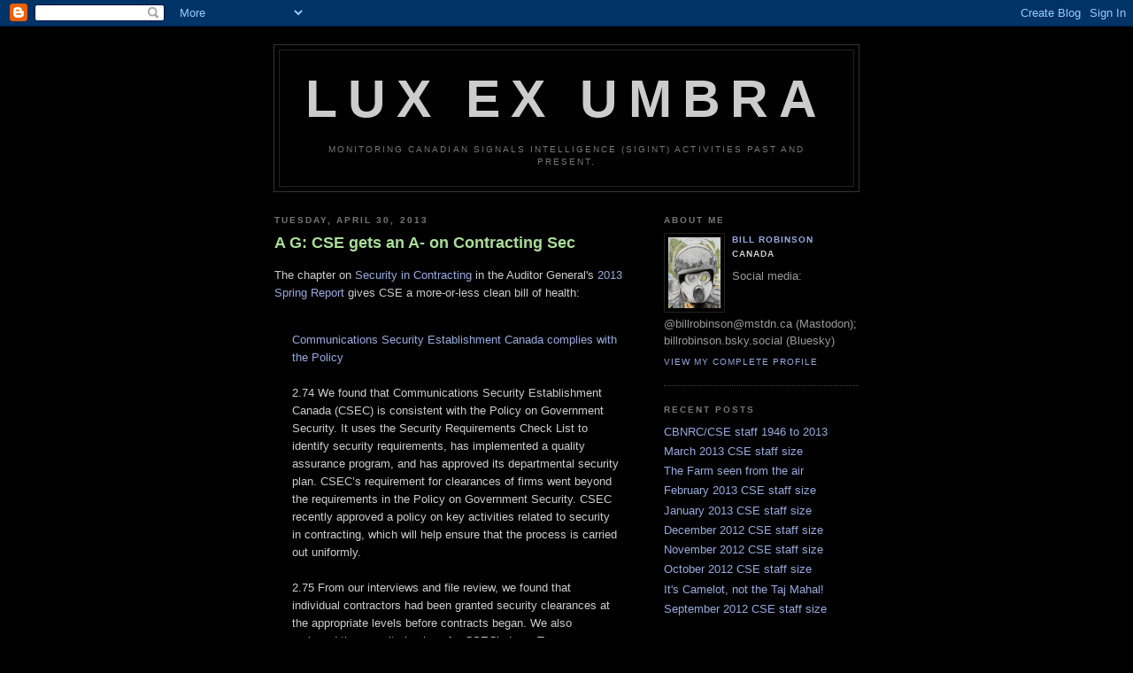

--- FILE ---
content_type: text/html; charset=UTF-8
request_url: https://luxexumbra.blogspot.com/2013/04/a-g-cse-gets-a.html
body_size: 7168
content:
<!DOCTYPE html PUBLIC "-//W3C//DTD XHTML 1.0 Strict//EN" "http://www.w3.org/TR/xhtml1/DTD/xhtml1-strict.dtd">

<html xmlns="http://www.w3.org/1999/xhtml" xml:lang="en" lang="en">
<head>
  <title>Lux Ex Umbra: A G: CSE gets an A- on Contracting Sec</title>
<script type="text/javascript">
var gaJsHost = (("https:" == document.location.protocol) ? "https://ssl." : "http://www.");
document.write(unescape("%3Cscript src='" + gaJsHost + "google-analytics.com/ga.js' type='text/javascript'%3E%3C/script%3E"));
</script>
<script type="text/javascript">
try {
var pageTracker = _gat._getTracker("UA-11376635-1");
pageTracker._trackPageview();
} catch(err) {}</script>
  <script type="text/javascript">(function() { (function(){function b(g){this.t={};this.tick=function(h,m,f){var n=f!=void 0?f:(new Date).getTime();this.t[h]=[n,m];if(f==void 0)try{window.console.timeStamp("CSI/"+h)}catch(q){}};this.getStartTickTime=function(){return this.t.start[0]};this.tick("start",null,g)}var a;if(window.performance)var e=(a=window.performance.timing)&&a.responseStart;var p=e>0?new b(e):new b;window.jstiming={Timer:b,load:p};if(a){var c=a.navigationStart;c>0&&e>=c&&(window.jstiming.srt=e-c)}if(a){var d=window.jstiming.load;
c>0&&e>=c&&(d.tick("_wtsrt",void 0,c),d.tick("wtsrt_","_wtsrt",e),d.tick("tbsd_","wtsrt_"))}try{a=null,window.chrome&&window.chrome.csi&&(a=Math.floor(window.chrome.csi().pageT),d&&c>0&&(d.tick("_tbnd",void 0,window.chrome.csi().startE),d.tick("tbnd_","_tbnd",c))),a==null&&window.gtbExternal&&(a=window.gtbExternal.pageT()),a==null&&window.external&&(a=window.external.pageT,d&&c>0&&(d.tick("_tbnd",void 0,window.external.startE),d.tick("tbnd_","_tbnd",c))),a&&(window.jstiming.pt=a)}catch(g){}})();window.tickAboveFold=function(b){var a=0;if(b.offsetParent){do a+=b.offsetTop;while(b=b.offsetParent)}b=a;b<=750&&window.jstiming.load.tick("aft")};var k=!1;function l(){k||(k=!0,window.jstiming.load.tick("firstScrollTime"))}window.addEventListener?window.addEventListener("scroll",l,!1):window.attachEvent("onscroll",l);
 })();</script><script type="text/javascript">function a(){var b=window.location.href,c=b.split("?");switch(c.length){case 1:return b+"?m=1";case 2:return c[1].search("(^|&)m=")>=0?null:b+"&m=1";default:return null}}var d=navigator.userAgent;if(d.indexOf("Mobile")!=-1&&d.indexOf("WebKit")!=-1&&d.indexOf("iPad")==-1||d.indexOf("Opera Mini")!=-1||d.indexOf("IEMobile")!=-1){var e=a();e&&window.location.replace(e)};
</script><meta http-equiv="Content-Type" content="text/html; charset=UTF-8" />
<meta name="generator" content="Blogger" />
<link rel="icon" type="image/vnd.microsoft.icon" href="https://www.blogger.com/favicon.ico"/>
<link rel="alternate" type="application/atom+xml" title="Lux Ex Umbra - Atom" href="https://luxexumbra.blogspot.com/feeds/posts/default" />
<link rel="alternate" type="application/rss+xml" title="Lux Ex Umbra - RSS" href="https://luxexumbra.blogspot.com/feeds/posts/default?alt=rss" />
<link rel="service.post" type="application/atom+xml" title="Lux Ex Umbra - Atom" href="https://www.blogger.com/feeds/12637626/posts/default" />
<link rel="alternate" type="application/atom+xml" title="Lux Ex Umbra - Atom" href="https://luxexumbra.blogspot.com/feeds/7107493019429513659/comments/default" />
<link rel="stylesheet" type="text/css" href="https://www.blogger.com/static/v1/v-css/1601750677-blog_controls.css"/>
<link rel="stylesheet" type="text/css" href="https://www.blogger.com/dyn-css/authorization.css?targetBlogID=12637626&zx=e47bb298-0207-4db5-af14-0ad154592b7c"/>

<meta name="google-site-verification" content="-OJVWD--bXEz7sp6JqjXVT7P6K14lU6aNK48rZw3o-I" />
  <style type="text/css">
/*
-----------------------------------------------
Blogger Template Style
Name:     Minima Black
Designer: Douglas Bowman
URL:      www.stopdesign.com
Date:     26 Feb 2004
----------------------------------------------- */


body {
  background:#000;
  margin:0;
  padding:40px 20px;
  font:x-small "Trebuchet MS",Trebuchet,Verdana,Sans-Serif;
  text-align:center;
  color:#ccc;
  font-size/* */:/**/small;
  font-size: /**/small;
  }
a:link {
  color:#9ad;
  text-decoration:none;
  }
a:visited {
  color:#a7a;
  text-decoration:none;
  }
a:hover {
  color:#ad9;
  text-decoration:underline;
  }
a img {
  border-width:0;
  }


/* Header
----------------------------------------------- */
#header {
  width:660px;
  margin:0 auto 10px;
  border:1px solid #333;
  }
#blog-title {
  margin:5px 5px 0;
  padding:20px 20px .25em;
  border:1px solid #222;
  border-width:1px 1px 0;
  font-size:450%;
  line-height:1.2em;
  color:#ccc;
  text-transform:uppercase;
  letter-spacing:.2em;
  }
#blog-title a {
  color:#ccc;
  text-decoration:none;
  }
#blog-title a:hover {
  color:#ad9;
  }
#description {
  margin:0 5px 5px;
  padding:0 20px 20px;














  border:1px solid #222;
  border-width:0 1px 1px;
  font:78%/1.4em "Trebuchet MS",Trebuchet,Arial,Verdana,Sans-serif;
  text-transform:uppercase;
  letter-spacing:.2em;
  color:#777;
  }


/* Content
----------------------------------------------- */
#content {
  width:660px;
  margin:0 auto;
  padding:0;
  text-align:left;
  }
#main {
  width:410px;
  float:left;
  }
#sidebar {
  width:220px;
  float:right;
  }


/* Headings
----------------------------------------------- */
h2 {
  margin:1.5em 0 .75em;
  font:bold 78%/1.4em "Trebuchet MS",Trebuchet,Arial,Verdana,Sans-serif;
  text-transform:uppercase;
  letter-spacing:.2em;
  color:#777;
  }


/* Posts
----------------------------------------------- */
.date-header {
  margin:1.5em 0 .5em;
  }
.post {
  margin:.5em 0 1.5em;
  border-bottom:1px dotted #444;
  padding-bottom:1.5em;
  }
.post-title {
  margin:.25em 0 0;
  padding:0 0 4px;
  font-size:140%;
  line-height:1.4em;
  color:#ad9;
  }
.post-title a {
  text-decoration:none;
  color:#ad9;
  }
.post-title a:hover {
  color:#fff;
  }
.post div {
  margin:0 0 .75em;
  line-height:1.6em;
  }
p.post-footer {
  margin:-.25em 0 0;
  color:#333;
  }
.post-footer em, .comment-link {
  font:78%/1.4em "Trebuchet MS",Trebuchet,Arial,Verdana,Sans-serif;
  text-transform:uppercase;
  letter-spacing:.1em;
  }
.post-footer em {
  font-style:normal;
  color:#777;
  margin-right:.6em;
  }
.comment-link {
  margin-left:.6em;
  }
.post img {
  padding:4px;
  border:1px solid #222;
  }
.post blockquote {
  margin:1em 20px;
  }
.post blockquote p {
  margin:.75em 0;
  }


/* Comments
----------------------------------------------- */
#comments h4 {
  margin:1em 0;
  font:bold 78%/1.6em "Trebuchet MS",Trebuchet,Arial,Verdana,Sans-serif;
  text-transform:uppercase;
  letter-spacing:.2em;
  color:#999;
  }
#comments h4 strong {
  font-size:130%;
  }
#comments-block {
  margin:1em 0 1.5em;
  line-height:1.6em;
  }
#comments-block dt {
  margin:.5em 0;
  }
#comments-block dd {
  margin:.25em 0 0;
  }
#comments-block dd.comment-timestamp {
  margin:-.25em 0 2em;
  font:78%/1.4em "Trebuchet MS",Trebuchet,Arial,Verdana,Sans-serif;
  text-transform:uppercase;
  letter-spacing:.1em;
  }
#comments-block dd p {
  margin:0 0 .75em;
  }
.deleted-comment {
  font-style:italic;
  color:gray;
  }


/* Sidebar Content
----------------------------------------------- */
#sidebar ul {
  margin:0 0 1.5em;
  padding:0 0 1.5em;
  border-bottom:1px dotted #444;
  list-style:none;
  }
#sidebar li {
  margin:0;
  padding:0 0 .25em 15px;
  text-indent:-15px;
  line-height:1.5em;
  }
#sidebar p {
  color:#999;
  line-height:1.5em;
  }


/* Profile
----------------------------------------------- */
#profile-container {
  margin:0 0 1.5em;
  border-bottom:1px dotted #444;
  padding-bottom:1.5em;
  }
.profile-datablock {
  margin:.5em 0 .5em;
  }
.profile-img {
  display:inline;
  }
.profile-img img {
  float:left;
  padding:4px;
  border:1px solid #222;
  margin:0 8px 3px 0;
  }
.profile-data {
  margin:0;
  font:bold 78%/1.6em "Trebuchet MS",Trebuchet,Arial,Verdana,Sans-serif;
  text-transform:uppercase;
  letter-spacing:.1em;
  }
.profile-data strong {
  display:none;
  }
.profile-textblock {
  margin:0 0 .5em;
  }
.profile-link {
  margin:0;
  font:78%/1.4em "Trebuchet MS",Trebuchet,Arial,Verdana,Sans-serif;
  text-transform:uppercase;
  letter-spacing:.1em;
  }


/* Footer
----------------------------------------------- */
#footer {
  width:660px;
  clear:both;
  margin:0 auto;
  }
#footer hr {
  display:none;
  }
#footer p {
  margin:0;
  padding-top:15px;
  font:78%/1.6em "Trebuchet MS",Trebuchet,Verdana,Sans-serif;
  text-transform:uppercase;
  letter-spacing:.1em;
  }
  </style>

<meta name='google-adsense-platform-account' content='ca-host-pub-1556223355139109'/>
<meta name='google-adsense-platform-domain' content='blogspot.com'/>
<!-- --><style type="text/css">@import url(//www.blogger.com/static/v1/v-css/navbar/3334278262-classic.css);
div.b-mobile {display:none;}
</style>

</head>

<body><script type="text/javascript">
    function setAttributeOnload(object, attribute, val) {
      if(window.addEventListener) {
        window.addEventListener('load',
          function(){ object[attribute] = val; }, false);
      } else {
        window.attachEvent('onload', function(){ object[attribute] = val; });
      }
    }
  </script>
<div id="navbar-iframe-container"></div>
<script type="text/javascript" src="https://apis.google.com/js/platform.js"></script>
<script type="text/javascript">
      gapi.load("gapi.iframes:gapi.iframes.style.bubble", function() {
        if (gapi.iframes && gapi.iframes.getContext) {
          gapi.iframes.getContext().openChild({
              url: 'https://www.blogger.com/navbar/12637626?origin\x3dhttps://luxexumbra.blogspot.com',
              where: document.getElementById("navbar-iframe-container"),
              id: "navbar-iframe"
          });
        }
      });
    </script>

<div id="header">

  <h1 id="blog-title">
    <a href="http://luxexumbra.blogspot.com/">
	Lux Ex Umbra
	</a>
  </h1>
  <p id="description">Monitoring Canadian signals intelligence (SIGINT) activities past and present.</p>

</div>

<!-- Begin #content -->
<div id="content">


<!-- Begin #main -->
<div id="main"><div id="main2">



    
  <h2 class="date-header">Tuesday, April 30, 2013</h2>
  

  
     
  <!-- Begin .post -->
  <div class="post"><a name="7107493019429513659"></a>
         
    <h3 class="post-title">
	 
	 A G: CSE gets an A- on Contracting Sec
	 
    </h3>
    

	         <div class="post-body">
	<div>
      <div style="clear:both;"></div>The chapter on <a href="http://www.oag-bvg.gc.ca/internet/English/parl_oag_201304_02_e_38187.html#ex9">Security in Contracting</a> in the Auditor General's <a href="http://www.oag-bvg.gc.ca/internet/English/parl_oag_201304_e_38212.html">2013 Spring Report</a> gives CSE a more-or-less clean bill of health:<blockquote><br />
<a href="http://www.oag-bvg.gc.ca/internet/English/parl_oag_201304_02_e_38187.html#hd5o">Communications Security Establishment Canada complies with the Policy</a><br />
<br />
2.74 We found that Communications Security Establishment Canada (CSEC) is consistent with the Policy on Government Security. It uses the Security Requirements Check List to identify security requirements, has implemented a quality assurance program, and has approved its departmental security plan. CSEC’s requirement for clearances of firms went beyond the requirements in the Policy on Government Security. CSEC recently approved a policy on key activities related to security in contracting, which will help ensure that the process is carried out uniformly.<br />
<br />
2.75 From our interviews and file review, we found that individual contractors had been granted security clearances at the appropriate levels before contracts began. We also reviewed the security in place for CSEC’s Long-Term Accommodation Project (<a href="http://www.oag-bvg.gc.ca/internet/English/parl_oag_201304_02_e_38187.html#ex9">Exhibit 2.9</a>).<br />
<br />
<br />
Exhibit 2.9—Security has been well considered in Communications Security Establishment Canada’s Long-Term Accommodation Project<br />
<table border="1" cellpadding="10"><tr><td><p>We looked at a major project currently under construction to replace Communications Security Establishment Canada’s (CSEC’s) facilities and consolidate its workforce. For this project, Defence Construction Canada is the contracting authority. We found that security had been well considered and integrated into project planning and delivery. The projected cost of this Long-Term Accommodation Project is $880 million, with completion planned for 2014. Given the highly classified nature of CSEC’s business, the design and construction of the new facility took security considerations into account with a view to enhancing monitoring and eliminating the need for costly retrofits.</p><p>CSEC conducted the personnel screening and provided the results to the Industrial Security Program for inclusion in the Program’s database. It also signed a service-level agreement with Public Works and Government Services Canada (PWGSC) to conduct the facility security clearances. At the same time, CSEC conducted contractor clearances and requested clearances of firms from PWGSC. Until a firm was cleared, there was no access to the site and no work was permitted. Together, these procedures ensured that both firms and contractors would be appropriately cleared. CSEC cleared or provided site access clearance to more than 6,000 individuals, from truck drivers to consultants—no individual was allowed on site without first being cleared.</p><p>CSEC also took additional precautions, such as the following:</p><ul><li>It ensured that firms providing construction materials and equipment were granted access only to specific sections of the work site as necessary. </li>
<li>It restricted access to drawings of the building and the building site. </li>
<li>It established verification procedures to ensure that there were no unobserved breaches of security. </li>
</ul><p>While the cost of these additional procedures was considerable, in CSEC’s opinion they provided the assurance that its Chief needed—that risks had been mitigated appropriately.</p></td></tr>
</table><br />
2.76 We also reviewed 18 CSEC contracts unrelated to the Long-Term Accommodation Project. We found that for 14 contracts entered into with six firms, the firm had not been cleared when the contract was awarded. While CSEC had a security clause in these contracts for firms to be cleared, clearance was obtained only after the work had started.<br />
<br />
2.77 <b>Recommendation.</b> Communications Security Establishment Canada should ensure that all contract security requirements related to firm clearances are met prior to awarding the contract.<br />
<br />
<b>The Agency’s response.</b> Agreed. Communications Security Establishment Canada acknowledges the audit’s finding that CSEC met all requirements of government policy. With respect to the additional requirements that CSEC put in place over and above the policy, CSEC accepts the findings of the Auditor General, although additional risk mitigation measures were put in place. CSEC’s guidelines have been amended accordingly.<br />
</blockquote><div style="clear:both; padding-bottom:0.25em"></div>
    </div>
    </div>
    
    <p class="post-footer">
      <em>posted by Bill Robinson at <a href="http://luxexumbra.blogspot.com/2013/04/a-g-cse-gets-a.html" title="permanent link">10:03 pm</a></em>
        <span class="item-action"><a href="https://www.blogger.com/email-post/12637626/7107493019429513659" title="Email Post"><img class="icon-action" alt="" src="https://resources.blogblog.com/img/icon18_email.gif" height="13" width="18"/></a></span><span class="item-control blog-admin pid-1231716710"><a style="border:none;" href="https://www.blogger.com/post-edit.g?blogID=12637626&postID=7107493019429513659&from=pencil" title="Edit Post"><img class="icon-action" alt="" src="https://resources.blogblog.com/img/icon18_edit_allbkg.gif" height="18" width="18"></a></span>
    </p>
  
  </div>
  <!-- End .post -->
  
  
  
  <!-- Begin #comments -->
 
  <div id="comments">

	<a name="comments"></a>
        <h4>0 Comments:</h4>
        <dl id="comments-block">
      
    </dl>
		<p class="comment-timestamp">

    <a class="comment-link" href="https://www.blogger.com/comment/fullpage/post/12637626/7107493019429513659">Post a Comment</a>
    </p>
    
   

		<p class="comment-timestamp">
	<a href="http://luxexumbra.blogspot.com/">&lt;&lt; Home</a>
    </p>
    </div>



  <!-- End #comments -->


</div></div>
<!-- End #main -->







<!-- Begin #sidebar -->
<div id="sidebar"><div id="sidebar2">
  
  
  <!-- Begin #profile-container -->

<div id="profile-container"><h2 class="sidebar-title">About Me</h2>
<dl class="profile-datablock"><dt class="profile-img"><a href="https://www.blogger.com/profile/08187999217526681114"><img src="//blogger.googleusercontent.com/img/b/R29vZ2xl/AVvXsEhYYnS35X0hz5W5bHS9wiUVjoObp3Fbrk0vK14N4w41OuI_FpBIHGs3NmdhOIw-0SwA-44TR2Es-xNLEo-S0wxd1EfreEg1vC6QyHfm_vtluMWTVGjYa-Ihpu8cz_SjmQIb0uGvgK0RRBrQDKKHHMrHLEqfYzBviRKWXXYXw9tKlIbU/s220/BR.jpg" width="59" height="80" alt="My Photo"></a></dt>
<dd class="profile-data"><strong>Name:</strong> <a rel="author" href="https://www.blogger.com/profile/08187999217526681114"> Bill Robinson </a></dd>
<dd class="profile-data"><strong>Location:</strong>  Canada </dd></dl>
<p class="profile-textblock">Social media: @billrobinson@mstdn.ca (Mastodon); billrobinson.bsky.social (Bluesky)</p>
<p class="profile-link"><a rel="author" href="https://www.blogger.com/profile/08187999217526681114">View my complete profile</a></p></div>
   
  <!-- End #profile -->
    
        

  
  <h2 class="sidebar-title">Recent Posts</h2>
    <ul id="recently">
    
        <li><a href="http://luxexumbra.blogspot.com/2013/04/cbnrccse-staff-1946-to-2013.html">CBNRC/CSE staff 1946 to 2013</a></li>
     
        <li><a href="http://luxexumbra.blogspot.com/2013/04/march-2013-cse-staff-size.html">March 2013 CSE staff size</a></li>
     
        <li><a href="http://luxexumbra.blogspot.com/2013/04/the-farm-seen-from-air.html">The Farm seen from the air</a></li>
     
        <li><a href="http://luxexumbra.blogspot.com/2013/03/february-2013-cse-staff-size.html">February 2013 CSE staff size</a></li>
     
        <li><a href="http://luxexumbra.blogspot.com/2013/02/january-2013-cse-staff-size.html">January 2013 CSE staff size</a></li>
     
        <li><a href="http://luxexumbra.blogspot.com/2013/01/december-2012-cse-staff-size.html">December 2012 CSE staff size</a></li>
     
        <li><a href="http://luxexumbra.blogspot.com/2012/12/november-2012-cse-staff-size.html">November 2012 CSE staff size</a></li>
     
        <li><a href="http://luxexumbra.blogspot.com/2012/11/october-2012-cse-staff-size.html">October 2012 CSE staff size</a></li>
     
        <li><a href="http://luxexumbra.blogspot.com/2012/10/its-camelot-not-taj-mahal.html">It&#39;s Camelot, not the Taj Mahal!</a></li>
     
        <li><a href="http://luxexumbra.blogspot.com/2012/10/september-2012-cse-staff-size.html">September 2012 CSE staff size</a></li>
     
  </ul>
    

      <p id="powered-by"><a href="//www.blogger.com"><img src="https://lh3.googleusercontent.com/blogger_img_proxy/AEn0k_um6rq6eCCA_6eXnKSm5TMt8bKJ3qUTValQycVqrC77WNo5b3niBIbSe-tAQHdwhhOeIANWMDZ0z0Qd61_xEHvAM7mMAY9Qpkw1DGYl1epy=s0-d" alt="Powered by Blogger"></a></p>
  
  <!--
  <p>This is a paragraph of text that could go in the sidebar.</p>
  -->
  
<!-- Start of StatCounter Code for Blogger / Blogspot -->
<script type="text/javascript">
//<![CDATA[
var sc_project=10353256; 
var sc_invisible=1; 
var sc_security="622edd2c"; 
var scJsHost = (("https:" == document.location.protocol) ? "https://secure." : "http://www.");
document.write("<sc"+"ript type='text/javascript' src='" + scJsHost+ "statcounter.com/counter/counter_xhtml.js'></"+"script>");
//]]>
</script>
<noscript><div class="statcounter"><a title="blogspot statistics" href="http://statcounter.com/blogger/" class="statcounter"><img class="statcounter" src="https://lh3.googleusercontent.com/blogger_img_proxy/AEn0k_tfur21tKRqlA4on9rXzVVuMv6MVaBhLIZ-Xy_Xh1pGqBmGi03ZEyZpagEXTQMtHVYNNU9Fjosth5foblO4REHr829yk04ATMbVw5eyGN5Ej8HG=s0-d" alt="blogspot statistics"></a></div></noscript>
<!-- End of StatCounter Code for Blogger / Blogspot -->
<p><a rel="license" href="http://creativecommons.org/licenses/by-nc/3.0/">
<img alt="Creative Commons License" style="border-width:0" src="https://lh3.googleusercontent.com/blogger_img_proxy/AEn0k_v_s88UHdI4dZLUzZ8h6bzazccQINVjj_OAef9x5qVXdiybL3X0hyPe2XHCZxdl57Sa28SY4WMjwfGxwg1UKq0EOz8syL9h0rCpp8LX0rcJxzgHZ-gTDmJIWabjpA=s0-d">
</a>
<br />This 
<span xmlns:dc="http://purl.org/dc/elements/1.1/" href="http://purl.org/dc/dcmitype/StillImage" rel="dc:type">work</span> is licensed under a 
<a rel="license" href="https://creativecommons.org/licenses/by-nc/4.0/deed.en">Creative Commons Attribution-NonCommercial 4.0 International license</a>.

</div></div>
<!-- End #sidebar -->


</div>
<!-- End #content -->



<!-- Begin #footer -->
<div id="footer"><hr />
  <p><!--This is an optional footer. If you want text here, place it inside these tags, and remove this comment. -->&nbsp;</p>

</div>
<!-- End #footer -->



</body>
</html>